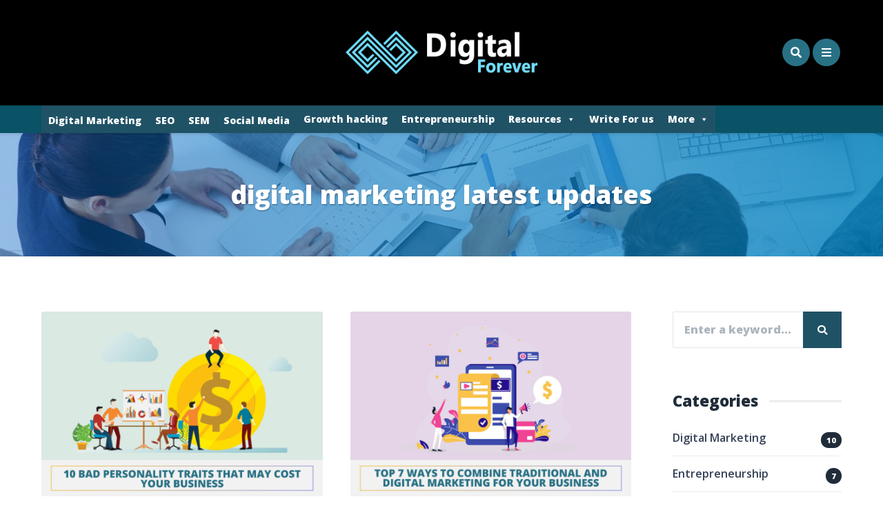

--- FILE ---
content_type: text/css; charset=utf-8
request_url: https://digitalforever.in/wp-content/cache/min/1/wp-content/uploads/maxmegamenu/style.css?ver=1736243186
body_size: 5224
content:
.mega-menu-last-modified-1632231367{content:'Tuesday 21st September 2021 13:36:07 UTC'}#mega-menu-wrap-magine-main-menu,#mega-menu-wrap-magine-main-menu #mega-menu-magine-main-menu,#mega-menu-wrap-magine-main-menu #mega-menu-magine-main-menu ul.mega-sub-menu,#mega-menu-wrap-magine-main-menu #mega-menu-magine-main-menu li.mega-menu-item,#mega-menu-wrap-magine-main-menu #mega-menu-magine-main-menu li.mega-menu-row,#mega-menu-wrap-magine-main-menu #mega-menu-magine-main-menu li.mega-menu-column,#mega-menu-wrap-magine-main-menu #mega-menu-magine-main-menu a.mega-menu-link,#mega-menu-wrap-magine-main-menu #mega-menu-magine-main-menu span.mega-menu-badge{transition:none;border-radius:0;box-shadow:none;background:none;border:0;bottom:auto;box-sizing:border-box;clip:auto;color:#666;display:block;float:none;font-family:inherit;font-size:14px;height:auto;left:auto;line-height:1.7;list-style-type:none;margin:0;min-height:auto;max-height:none;min-width:auto;max-width:none;opacity:1;outline:none;overflow:visible;padding:0;position:relative;pointer-events:auto;right:auto;text-align:left;text-decoration:none;text-indent:0;text-transform:none;transform:none;top:auto;vertical-align:baseline;visibility:inherit;width:auto;word-wrap:break-word;white-space:normal}#mega-menu-wrap-magine-main-menu:before,#mega-menu-wrap-magine-main-menu #mega-menu-magine-main-menu:before,#mega-menu-wrap-magine-main-menu #mega-menu-magine-main-menu ul.mega-sub-menu:before,#mega-menu-wrap-magine-main-menu #mega-menu-magine-main-menu li.mega-menu-item:before,#mega-menu-wrap-magine-main-menu #mega-menu-magine-main-menu li.mega-menu-row:before,#mega-menu-wrap-magine-main-menu #mega-menu-magine-main-menu li.mega-menu-column:before,#mega-menu-wrap-magine-main-menu #mega-menu-magine-main-menu a.mega-menu-link:before,#mega-menu-wrap-magine-main-menu #mega-menu-magine-main-menu span.mega-menu-badge:before,#mega-menu-wrap-magine-main-menu:after,#mega-menu-wrap-magine-main-menu #mega-menu-magine-main-menu:after,#mega-menu-wrap-magine-main-menu #mega-menu-magine-main-menu ul.mega-sub-menu:after,#mega-menu-wrap-magine-main-menu #mega-menu-magine-main-menu li.mega-menu-item:after,#mega-menu-wrap-magine-main-menu #mega-menu-magine-main-menu li.mega-menu-row:after,#mega-menu-wrap-magine-main-menu #mega-menu-magine-main-menu li.mega-menu-column:after,#mega-menu-wrap-magine-main-menu #mega-menu-magine-main-menu a.mega-menu-link:after,#mega-menu-wrap-magine-main-menu #mega-menu-magine-main-menu span.mega-menu-badge:after{display:none}#mega-menu-wrap-magine-main-menu{border-radius:0}@media only screen and (min-width:769px){#mega-menu-wrap-magine-main-menu{background:#222}}#mega-menu-wrap-magine-main-menu.mega-keyboard-navigation .mega-menu-toggle:focus,#mega-menu-wrap-magine-main-menu.mega-keyboard-navigation .mega-toggle-block:focus,#mega-menu-wrap-magine-main-menu.mega-keyboard-navigation .mega-toggle-block a:focus,#mega-menu-wrap-magine-main-menu.mega-keyboard-navigation .mega-toggle-block .mega-search input[type=text]:focus,#mega-menu-wrap-magine-main-menu.mega-keyboard-navigation .mega-toggle-block button.mega-toggle-animated:focus,#mega-menu-wrap-magine-main-menu.mega-keyboard-navigation #mega-menu-magine-main-menu a:focus,#mega-menu-wrap-magine-main-menu.mega-keyboard-navigation #mega-menu-magine-main-menu input:focus,#mega-menu-wrap-magine-main-menu.mega-keyboard-navigation #mega-menu-magine-main-menu li.mega-menu-item a.mega-menu-link:focus{outline:3px solid #109cde;outline-offset:-3px}#mega-menu-wrap-magine-main-menu.mega-keyboard-navigation .mega-toggle-block button.mega-toggle-animated:focus{outline-offset:2px}#mega-menu-wrap-magine-main-menu.mega-keyboard-navigation>li.mega-menu-item>a.mega-menu-link:focus{background:#333;color:#fff;font-weight:400;text-decoration:none;border-color:#fff}@media only screen and (max-width:768px){#mega-menu-wrap-magine-main-menu.mega-keyboard-navigation>li.mega-menu-item>a.mega-menu-link:focus{color:#fff;background:#333}}#mega-menu-wrap-magine-main-menu #mega-menu-magine-main-menu{visibility:visible;text-align:left;padding:0 0 0 0}#mega-menu-wrap-magine-main-menu #mega-menu-magine-main-menu a.mega-menu-link{cursor:pointer;display:inline}#mega-menu-wrap-magine-main-menu #mega-menu-magine-main-menu a.mega-menu-link .mega-description-group{vertical-align:middle;display:inline-block;transition:none}#mega-menu-wrap-magine-main-menu #mega-menu-magine-main-menu a.mega-menu-link .mega-description-group .mega-menu-title,#mega-menu-wrap-magine-main-menu #mega-menu-magine-main-menu a.mega-menu-link .mega-description-group .mega-menu-description{transition:none;line-height:1.5;display:block}#mega-menu-wrap-magine-main-menu #mega-menu-magine-main-menu a.mega-menu-link .mega-description-group .mega-menu-description{font-style:italic;font-size:.8em;text-transform:none;font-weight:400}#mega-menu-wrap-magine-main-menu #mega-menu-magine-main-menu li.mega-menu-megamenu li.mega-menu-item.mega-icon-left.mega-has-description.mega-has-icon>a.mega-menu-link{display:flex;align-items:center}#mega-menu-wrap-magine-main-menu #mega-menu-magine-main-menu li.mega-menu-megamenu li.mega-menu-item.mega-icon-left.mega-has-description.mega-has-icon>a.mega-menu-link:before{flex:0 0 auto;align-self:flex-start}#mega-menu-wrap-magine-main-menu #mega-menu-magine-main-menu li.mega-menu-tabbed.mega-menu-megamenu>ul.mega-sub-menu>li.mega-menu-item.mega-icon-left.mega-has-description.mega-has-icon>a.mega-menu-link{display:block}#mega-menu-wrap-magine-main-menu #mega-menu-magine-main-menu li.mega-menu-item.mega-icon-top>a.mega-menu-link{display:table-cell;vertical-align:middle;line-height:initial}#mega-menu-wrap-magine-main-menu #mega-menu-magine-main-menu li.mega-menu-item.mega-icon-top>a.mega-menu-link:before{display:block;margin:0 0 6px 0;text-align:center}#mega-menu-wrap-magine-main-menu #mega-menu-magine-main-menu li.mega-menu-item.mega-icon-top>a.mega-menu-link>span.mega-title-below{display:inline-block;transition:none}@media only screen and (max-width:768px){#mega-menu-wrap-magine-main-menu #mega-menu-magine-main-menu>li.mega-menu-item.mega-icon-top>a.mega-menu-link{display:block;line-height:40px}#mega-menu-wrap-magine-main-menu #mega-menu-magine-main-menu>li.mega-menu-item.mega-icon-top>a.mega-menu-link:before{display:inline-block;margin:0 6px 0 0;text-align:left}}#mega-menu-wrap-magine-main-menu #mega-menu-magine-main-menu li.mega-menu-item.mega-icon-right>a.mega-menu-link:before{float:right;margin:0 0 0 6px}#mega-menu-wrap-magine-main-menu #mega-menu-magine-main-menu>li.mega-animating>ul.mega-sub-menu{pointer-events:none}#mega-menu-wrap-magine-main-menu #mega-menu-magine-main-menu li.mega-disable-link>a.mega-menu-link,#mega-menu-wrap-magine-main-menu #mega-menu-magine-main-menu li.mega-menu-megamenu li.mega-disable-link>a.mega-menu-link{cursor:inherit}#mega-menu-wrap-magine-main-menu #mega-menu-magine-main-menu li.mega-menu-item-has-children.mega-disable-link>a.mega-menu-link,#mega-menu-wrap-magine-main-menu #mega-menu-magine-main-menu li.mega-menu-megamenu>li.mega-menu-item-has-children.mega-disable-link>a.mega-menu-link{cursor:pointer}#mega-menu-wrap-magine-main-menu #mega-menu-magine-main-menu p{margin-bottom:10px}#mega-menu-wrap-magine-main-menu #mega-menu-magine-main-menu input,#mega-menu-wrap-magine-main-menu #mega-menu-magine-main-menu img{max-width:100%}#mega-menu-wrap-magine-main-menu #mega-menu-magine-main-menu li.mega-menu-item>ul.mega-sub-menu{display:block;visibility:hidden;opacity:1;pointer-events:auto}@media only screen and (max-width:768px){#mega-menu-wrap-magine-main-menu #mega-menu-magine-main-menu li.mega-menu-item>ul.mega-sub-menu{display:none;visibility:visible;opacity:1}#mega-menu-wrap-magine-main-menu #mega-menu-magine-main-menu li.mega-menu-item.mega-toggle-on>ul.mega-sub-menu,#mega-menu-wrap-magine-main-menu #mega-menu-magine-main-menu li.mega-menu-megamenu.mega-menu-item.mega-toggle-on ul.mega-sub-menu{display:block}#mega-menu-wrap-magine-main-menu #mega-menu-magine-main-menu li.mega-menu-megamenu.mega-menu-item.mega-toggle-on li.mega-hide-sub-menu-on-mobile>ul.mega-sub-menu,#mega-menu-wrap-magine-main-menu #mega-menu-magine-main-menu li.mega-hide-sub-menu-on-mobile>ul.mega-sub-menu{display:none}}@media only screen and (min-width:769px){#mega-menu-wrap-magine-main-menu #mega-menu-magine-main-menu[data-effect="fade"] li.mega-menu-item>ul.mega-sub-menu{opacity:0;transition:opacity 200ms ease-in,visibility 200ms ease-in}#mega-menu-wrap-magine-main-menu #mega-menu-magine-main-menu[data-effect="fade"].mega-no-js li.mega-menu-item:hover>ul.mega-sub-menu,#mega-menu-wrap-magine-main-menu #mega-menu-magine-main-menu[data-effect="fade"].mega-no-js li.mega-menu-item:focus>ul.mega-sub-menu,#mega-menu-wrap-magine-main-menu #mega-menu-magine-main-menu[data-effect="fade"] li.mega-menu-item.mega-toggle-on>ul.mega-sub-menu,#mega-menu-wrap-magine-main-menu #mega-menu-magine-main-menu[data-effect="fade"] li.mega-menu-item.mega-menu-megamenu.mega-toggle-on ul.mega-sub-menu{opacity:1}#mega-menu-wrap-magine-main-menu #mega-menu-magine-main-menu[data-effect="fade_up"] li.mega-menu-item.mega-menu-megamenu>ul.mega-sub-menu,#mega-menu-wrap-magine-main-menu #mega-menu-magine-main-menu[data-effect="fade_up"] li.mega-menu-item.mega-menu-flyout ul.mega-sub-menu{opacity:0;transform:translate(0,10px);transition:opacity 200ms ease-in,transform 200ms ease-in,visibility 200ms ease-in}#mega-menu-wrap-magine-main-menu #mega-menu-magine-main-menu[data-effect="fade_up"].mega-no-js li.mega-menu-item:hover>ul.mega-sub-menu,#mega-menu-wrap-magine-main-menu #mega-menu-magine-main-menu[data-effect="fade_up"].mega-no-js li.mega-menu-item:focus>ul.mega-sub-menu,#mega-menu-wrap-magine-main-menu #mega-menu-magine-main-menu[data-effect="fade_up"] li.mega-menu-item.mega-toggle-on>ul.mega-sub-menu,#mega-menu-wrap-magine-main-menu #mega-menu-magine-main-menu[data-effect="fade_up"] li.mega-menu-item.mega-menu-megamenu.mega-toggle-on ul.mega-sub-menu{opacity:1;transform:translate(0,0)}#mega-menu-wrap-magine-main-menu #mega-menu-magine-main-menu[data-effect="slide_up"] li.mega-menu-item.mega-menu-megamenu>ul.mega-sub-menu,#mega-menu-wrap-magine-main-menu #mega-menu-magine-main-menu[data-effect="slide_up"] li.mega-menu-item.mega-menu-flyout ul.mega-sub-menu{transform:translate(0,10px);transition:transform 200ms ease-in,visibility 200ms ease-in}#mega-menu-wrap-magine-main-menu #mega-menu-magine-main-menu[data-effect="slide_up"].mega-no-js li.mega-menu-item:hover>ul.mega-sub-menu,#mega-menu-wrap-magine-main-menu #mega-menu-magine-main-menu[data-effect="slide_up"].mega-no-js li.mega-menu-item:focus>ul.mega-sub-menu,#mega-menu-wrap-magine-main-menu #mega-menu-magine-main-menu[data-effect="slide_up"] li.mega-menu-item.mega-toggle-on>ul.mega-sub-menu,#mega-menu-wrap-magine-main-menu #mega-menu-magine-main-menu[data-effect="slide_up"] li.mega-menu-item.mega-menu-megamenu.mega-toggle-on ul.mega-sub-menu{transform:translate(0,0)}}#mega-menu-wrap-magine-main-menu #mega-menu-magine-main-menu li.mega-menu-item.mega-menu-megamenu ul.mega-sub-menu li.mega-collapse-children>ul.mega-sub-menu{display:none}#mega-menu-wrap-magine-main-menu #mega-menu-magine-main-menu li.mega-menu-item.mega-menu-megamenu ul.mega-sub-menu li.mega-collapse-children.mega-toggle-on>ul.mega-sub-menu{display:block}#mega-menu-wrap-magine-main-menu #mega-menu-magine-main-menu.mega-no-js li.mega-menu-item:hover>ul.mega-sub-menu,#mega-menu-wrap-magine-main-menu #mega-menu-magine-main-menu.mega-no-js li.mega-menu-item:focus>ul.mega-sub-menu,#mega-menu-wrap-magine-main-menu #mega-menu-magine-main-menu li.mega-menu-item.mega-toggle-on>ul.mega-sub-menu{visibility:visible}#mega-menu-wrap-magine-main-menu #mega-menu-magine-main-menu li.mega-menu-item.mega-menu-megamenu ul.mega-sub-menu ul.mega-sub-menu{visibility:inherit;opacity:1;display:block}#mega-menu-wrap-magine-main-menu #mega-menu-magine-main-menu li.mega-menu-item.mega-menu-megamenu ul.mega-sub-menu li.mega-1-columns>ul.mega-sub-menu>li.mega-menu-item{float:left;width:100%}#mega-menu-wrap-magine-main-menu #mega-menu-magine-main-menu li.mega-menu-item.mega-menu-megamenu ul.mega-sub-menu li.mega-2-columns>ul.mega-sub-menu>li.mega-menu-item{float:left;width:50%}#mega-menu-wrap-magine-main-menu #mega-menu-magine-main-menu li.mega-menu-item.mega-menu-megamenu ul.mega-sub-menu li.mega-3-columns>ul.mega-sub-menu>li.mega-menu-item{float:left;width:33.33333%}#mega-menu-wrap-magine-main-menu #mega-menu-magine-main-menu li.mega-menu-item.mega-menu-megamenu ul.mega-sub-menu li.mega-4-columns>ul.mega-sub-menu>li.mega-menu-item{float:left;width:25%}#mega-menu-wrap-magine-main-menu #mega-menu-magine-main-menu li.mega-menu-item.mega-menu-megamenu ul.mega-sub-menu li.mega-5-columns>ul.mega-sub-menu>li.mega-menu-item{float:left;width:20%}#mega-menu-wrap-magine-main-menu #mega-menu-magine-main-menu li.mega-menu-item.mega-menu-megamenu ul.mega-sub-menu li.mega-6-columns>ul.mega-sub-menu>li.mega-menu-item{float:left;width:16.66667%}#mega-menu-wrap-magine-main-menu #mega-menu-magine-main-menu li.mega-menu-item a[class^='dashicons']:before{font-family:dashicons}#mega-menu-wrap-magine-main-menu #mega-menu-magine-main-menu li.mega-menu-item a.mega-menu-link:before{display:inline-block;font:inherit;font-family:dashicons;position:static;margin:0 6px 0 0;vertical-align:top;-webkit-font-smoothing:antialiased;-moz-osx-font-smoothing:grayscale;color:inherit;background:transparent;height:auto;width:auto;top:auto}#mega-menu-wrap-magine-main-menu #mega-menu-magine-main-menu li.mega-menu-item.mega-hide-text a.mega-menu-link:before{margin:0}#mega-menu-wrap-magine-main-menu #mega-menu-magine-main-menu li.mega-menu-item.mega-hide-text li.mega-menu-item a.mega-menu-link:before{margin:0 6px 0 0}#mega-menu-wrap-magine-main-menu #mega-menu-magine-main-menu li.mega-align-bottom-left.mega-toggle-on>a.mega-menu-link{border-radius:0}#mega-menu-wrap-magine-main-menu #mega-menu-magine-main-menu li.mega-align-bottom-right>ul.mega-sub-menu{right:0}#mega-menu-wrap-magine-main-menu #mega-menu-magine-main-menu li.mega-align-bottom-right.mega-toggle-on>a.mega-menu-link{border-radius:0}#mega-menu-wrap-magine-main-menu #mega-menu-magine-main-menu>li.mega-menu-megamenu.mega-menu-item{position:static}#mega-menu-wrap-magine-main-menu #mega-menu-magine-main-menu>li.mega-menu-item{margin:0 0 0 0;display:inline-block;height:auto;vertical-align:middle}#mega-menu-wrap-magine-main-menu #mega-menu-magine-main-menu>li.mega-menu-item.mega-item-align-right{float:right}@media only screen and (min-width:769px){#mega-menu-wrap-magine-main-menu #mega-menu-magine-main-menu>li.mega-menu-item.mega-item-align-right{margin:0 0 0 0}}@media only screen and (min-width:769px){#mega-menu-wrap-magine-main-menu #mega-menu-magine-main-menu>li.mega-menu-item.mega-item-align-float-left{float:left}}@media only screen and (min-width:769px){#mega-menu-wrap-magine-main-menu #mega-menu-magine-main-menu>li.mega-menu-item>a.mega-menu-link:hover{background:#333;color:#fff;font-weight:400;text-decoration:none;border-color:#fff}}#mega-menu-wrap-magine-main-menu #mega-menu-magine-main-menu>li.mega-menu-item.mega-toggle-on>a.mega-menu-link{background:#333;color:#fff;font-weight:400;text-decoration:none;border-color:#fff}@media only screen and (max-width:768px){#mega-menu-wrap-magine-main-menu #mega-menu-magine-main-menu>li.mega-menu-item.mega-toggle-on>a.mega-menu-link{color:#fff;background:#333}}#mega-menu-wrap-magine-main-menu #mega-menu-magine-main-menu>li.mega-menu-item.mega-current-menu-item>a.mega-menu-link,#mega-menu-wrap-magine-main-menu #mega-menu-magine-main-menu>li.mega-menu-item.mega-current-menu-ancestor>a.mega-menu-link,#mega-menu-wrap-magine-main-menu #mega-menu-magine-main-menu>li.mega-menu-item.mega-current-page-ancestor>a.mega-menu-link{background:#333;color:#fff;font-weight:400;text-decoration:none;border-color:#fff}@media only screen and (max-width:768px){#mega-menu-wrap-magine-main-menu #mega-menu-magine-main-menu>li.mega-menu-item.mega-current-menu-item>a.mega-menu-link,#mega-menu-wrap-magine-main-menu #mega-menu-magine-main-menu>li.mega-menu-item.mega-current-menu-ancestor>a.mega-menu-link,#mega-menu-wrap-magine-main-menu #mega-menu-magine-main-menu>li.mega-menu-item.mega-current-page-ancestor>a.mega-menu-link{color:#fff;background:#333}}#mega-menu-wrap-magine-main-menu #mega-menu-magine-main-menu>li.mega-menu-item>a.mega-menu-link{line-height:40px;height:40px;padding:0 10px 0 10px;vertical-align:baseline;width:auto;display:block;color:#fff;text-transform:none;text-decoration:none;text-align:left;text-decoration:none;background:rgba(0,0,0,0);border:0;border-radius:0;font-family:inherit;font-size:14px;font-weight:400;outline:none}@media only screen and (min-width:769px){#mega-menu-wrap-magine-main-menu #mega-menu-magine-main-menu>li.mega-menu-item.mega-multi-line>a.mega-menu-link{line-height:inherit;display:table-cell;vertical-align:middle}}@media only screen and (max-width:768px){#mega-menu-wrap-magine-main-menu #mega-menu-magine-main-menu>li.mega-menu-item.mega-multi-line>a.mega-menu-link br{display:none}}@media only screen and (max-width:768px){#mega-menu-wrap-magine-main-menu #mega-menu-magine-main-menu>li.mega-menu-item{display:list-item;margin:0;clear:both;border:0}#mega-menu-wrap-magine-main-menu #mega-menu-magine-main-menu>li.mega-menu-item.mega-item-align-right{float:none}#mega-menu-wrap-magine-main-menu #mega-menu-magine-main-menu>li.mega-menu-item>a.mega-menu-link{border-radius:0;border:0;margin:0;line-height:40px;height:40px;padding:0 10px;background:transparent;text-align:left;color:#fff;font-size:14px}}#mega-menu-wrap-magine-main-menu #mega-menu-magine-main-menu li.mega-menu-megamenu>ul.mega-sub-menu>li.mega-menu-row{width:100%;float:left}#mega-menu-wrap-magine-main-menu #mega-menu-magine-main-menu li.mega-menu-megamenu>ul.mega-sub-menu>li.mega-menu-row .mega-menu-column{float:left;min-height:1px}@media only screen and (min-width:769px){#mega-menu-wrap-magine-main-menu #mega-menu-magine-main-menu li.mega-menu-megamenu>ul.mega-sub-menu>li.mega-menu-row>ul.mega-sub-menu>li.mega-menu-columns-1-of-1{width:100%}#mega-menu-wrap-magine-main-menu #mega-menu-magine-main-menu li.mega-menu-megamenu>ul.mega-sub-menu>li.mega-menu-row>ul.mega-sub-menu>li.mega-menu-columns-1-of-2{width:50%}#mega-menu-wrap-magine-main-menu #mega-menu-magine-main-menu li.mega-menu-megamenu>ul.mega-sub-menu>li.mega-menu-row>ul.mega-sub-menu>li.mega-menu-columns-2-of-2{width:100%}#mega-menu-wrap-magine-main-menu #mega-menu-magine-main-menu li.mega-menu-megamenu>ul.mega-sub-menu>li.mega-menu-row>ul.mega-sub-menu>li.mega-menu-columns-1-of-3{width:33.33333%}#mega-menu-wrap-magine-main-menu #mega-menu-magine-main-menu li.mega-menu-megamenu>ul.mega-sub-menu>li.mega-menu-row>ul.mega-sub-menu>li.mega-menu-columns-2-of-3{width:66.66667%}#mega-menu-wrap-magine-main-menu #mega-menu-magine-main-menu li.mega-menu-megamenu>ul.mega-sub-menu>li.mega-menu-row>ul.mega-sub-menu>li.mega-menu-columns-3-of-3{width:100%}#mega-menu-wrap-magine-main-menu #mega-menu-magine-main-menu li.mega-menu-megamenu>ul.mega-sub-menu>li.mega-menu-row>ul.mega-sub-menu>li.mega-menu-columns-1-of-4{width:25%}#mega-menu-wrap-magine-main-menu #mega-menu-magine-main-menu li.mega-menu-megamenu>ul.mega-sub-menu>li.mega-menu-row>ul.mega-sub-menu>li.mega-menu-columns-2-of-4{width:50%}#mega-menu-wrap-magine-main-menu #mega-menu-magine-main-menu li.mega-menu-megamenu>ul.mega-sub-menu>li.mega-menu-row>ul.mega-sub-menu>li.mega-menu-columns-3-of-4{width:75%}#mega-menu-wrap-magine-main-menu #mega-menu-magine-main-menu li.mega-menu-megamenu>ul.mega-sub-menu>li.mega-menu-row>ul.mega-sub-menu>li.mega-menu-columns-4-of-4{width:100%}#mega-menu-wrap-magine-main-menu #mega-menu-magine-main-menu li.mega-menu-megamenu>ul.mega-sub-menu>li.mega-menu-row>ul.mega-sub-menu>li.mega-menu-columns-1-of-5{width:20%}#mega-menu-wrap-magine-main-menu #mega-menu-magine-main-menu li.mega-menu-megamenu>ul.mega-sub-menu>li.mega-menu-row>ul.mega-sub-menu>li.mega-menu-columns-2-of-5{width:40%}#mega-menu-wrap-magine-main-menu #mega-menu-magine-main-menu li.mega-menu-megamenu>ul.mega-sub-menu>li.mega-menu-row>ul.mega-sub-menu>li.mega-menu-columns-3-of-5{width:60%}#mega-menu-wrap-magine-main-menu #mega-menu-magine-main-menu li.mega-menu-megamenu>ul.mega-sub-menu>li.mega-menu-row>ul.mega-sub-menu>li.mega-menu-columns-4-of-5{width:80%}#mega-menu-wrap-magine-main-menu #mega-menu-magine-main-menu li.mega-menu-megamenu>ul.mega-sub-menu>li.mega-menu-row>ul.mega-sub-menu>li.mega-menu-columns-5-of-5{width:100%}#mega-menu-wrap-magine-main-menu #mega-menu-magine-main-menu li.mega-menu-megamenu>ul.mega-sub-menu>li.mega-menu-row>ul.mega-sub-menu>li.mega-menu-columns-1-of-6{width:16.66667%}#mega-menu-wrap-magine-main-menu #mega-menu-magine-main-menu li.mega-menu-megamenu>ul.mega-sub-menu>li.mega-menu-row>ul.mega-sub-menu>li.mega-menu-columns-2-of-6{width:33.33333%}#mega-menu-wrap-magine-main-menu #mega-menu-magine-main-menu li.mega-menu-megamenu>ul.mega-sub-menu>li.mega-menu-row>ul.mega-sub-menu>li.mega-menu-columns-3-of-6{width:50%}#mega-menu-wrap-magine-main-menu #mega-menu-magine-main-menu li.mega-menu-megamenu>ul.mega-sub-menu>li.mega-menu-row>ul.mega-sub-menu>li.mega-menu-columns-4-of-6{width:66.66667%}#mega-menu-wrap-magine-main-menu #mega-menu-magine-main-menu li.mega-menu-megamenu>ul.mega-sub-menu>li.mega-menu-row>ul.mega-sub-menu>li.mega-menu-columns-5-of-6{width:83.33333%}#mega-menu-wrap-magine-main-menu #mega-menu-magine-main-menu li.mega-menu-megamenu>ul.mega-sub-menu>li.mega-menu-row>ul.mega-sub-menu>li.mega-menu-columns-6-of-6{width:100%}#mega-menu-wrap-magine-main-menu #mega-menu-magine-main-menu li.mega-menu-megamenu>ul.mega-sub-menu>li.mega-menu-row>ul.mega-sub-menu>li.mega-menu-columns-1-of-7{width:14.28571%}#mega-menu-wrap-magine-main-menu #mega-menu-magine-main-menu li.mega-menu-megamenu>ul.mega-sub-menu>li.mega-menu-row>ul.mega-sub-menu>li.mega-menu-columns-2-of-7{width:28.57143%}#mega-menu-wrap-magine-main-menu #mega-menu-magine-main-menu li.mega-menu-megamenu>ul.mega-sub-menu>li.mega-menu-row>ul.mega-sub-menu>li.mega-menu-columns-3-of-7{width:42.85714%}#mega-menu-wrap-magine-main-menu #mega-menu-magine-main-menu li.mega-menu-megamenu>ul.mega-sub-menu>li.mega-menu-row>ul.mega-sub-menu>li.mega-menu-columns-4-of-7{width:57.14286%}#mega-menu-wrap-magine-main-menu #mega-menu-magine-main-menu li.mega-menu-megamenu>ul.mega-sub-menu>li.mega-menu-row>ul.mega-sub-menu>li.mega-menu-columns-5-of-7{width:71.42857%}#mega-menu-wrap-magine-main-menu #mega-menu-magine-main-menu li.mega-menu-megamenu>ul.mega-sub-menu>li.mega-menu-row>ul.mega-sub-menu>li.mega-menu-columns-6-of-7{width:85.71429%}#mega-menu-wrap-magine-main-menu #mega-menu-magine-main-menu li.mega-menu-megamenu>ul.mega-sub-menu>li.mega-menu-row>ul.mega-sub-menu>li.mega-menu-columns-7-of-7{width:100%}#mega-menu-wrap-magine-main-menu #mega-menu-magine-main-menu li.mega-menu-megamenu>ul.mega-sub-menu>li.mega-menu-row>ul.mega-sub-menu>li.mega-menu-columns-1-of-8{width:12.5%}#mega-menu-wrap-magine-main-menu #mega-menu-magine-main-menu li.mega-menu-megamenu>ul.mega-sub-menu>li.mega-menu-row>ul.mega-sub-menu>li.mega-menu-columns-2-of-8{width:25%}#mega-menu-wrap-magine-main-menu #mega-menu-magine-main-menu li.mega-menu-megamenu>ul.mega-sub-menu>li.mega-menu-row>ul.mega-sub-menu>li.mega-menu-columns-3-of-8{width:37.5%}#mega-menu-wrap-magine-main-menu #mega-menu-magine-main-menu li.mega-menu-megamenu>ul.mega-sub-menu>li.mega-menu-row>ul.mega-sub-menu>li.mega-menu-columns-4-of-8{width:50%}#mega-menu-wrap-magine-main-menu #mega-menu-magine-main-menu li.mega-menu-megamenu>ul.mega-sub-menu>li.mega-menu-row>ul.mega-sub-menu>li.mega-menu-columns-5-of-8{width:62.5%}#mega-menu-wrap-magine-main-menu #mega-menu-magine-main-menu li.mega-menu-megamenu>ul.mega-sub-menu>li.mega-menu-row>ul.mega-sub-menu>li.mega-menu-columns-6-of-8{width:75%}#mega-menu-wrap-magine-main-menu #mega-menu-magine-main-menu li.mega-menu-megamenu>ul.mega-sub-menu>li.mega-menu-row>ul.mega-sub-menu>li.mega-menu-columns-7-of-8{width:87.5%}#mega-menu-wrap-magine-main-menu #mega-menu-magine-main-menu li.mega-menu-megamenu>ul.mega-sub-menu>li.mega-menu-row>ul.mega-sub-menu>li.mega-menu-columns-8-of-8{width:100%}#mega-menu-wrap-magine-main-menu #mega-menu-magine-main-menu li.mega-menu-megamenu>ul.mega-sub-menu>li.mega-menu-row>ul.mega-sub-menu>li.mega-menu-columns-1-of-9{width:11.11111%}#mega-menu-wrap-magine-main-menu #mega-menu-magine-main-menu li.mega-menu-megamenu>ul.mega-sub-menu>li.mega-menu-row>ul.mega-sub-menu>li.mega-menu-columns-2-of-9{width:22.22222%}#mega-menu-wrap-magine-main-menu #mega-menu-magine-main-menu li.mega-menu-megamenu>ul.mega-sub-menu>li.mega-menu-row>ul.mega-sub-menu>li.mega-menu-columns-3-of-9{width:33.33333%}#mega-menu-wrap-magine-main-menu #mega-menu-magine-main-menu li.mega-menu-megamenu>ul.mega-sub-menu>li.mega-menu-row>ul.mega-sub-menu>li.mega-menu-columns-4-of-9{width:44.44444%}#mega-menu-wrap-magine-main-menu #mega-menu-magine-main-menu li.mega-menu-megamenu>ul.mega-sub-menu>li.mega-menu-row>ul.mega-sub-menu>li.mega-menu-columns-5-of-9{width:55.55556%}#mega-menu-wrap-magine-main-menu #mega-menu-magine-main-menu li.mega-menu-megamenu>ul.mega-sub-menu>li.mega-menu-row>ul.mega-sub-menu>li.mega-menu-columns-6-of-9{width:66.66667%}#mega-menu-wrap-magine-main-menu #mega-menu-magine-main-menu li.mega-menu-megamenu>ul.mega-sub-menu>li.mega-menu-row>ul.mega-sub-menu>li.mega-menu-columns-7-of-9{width:77.77778%}#mega-menu-wrap-magine-main-menu #mega-menu-magine-main-menu li.mega-menu-megamenu>ul.mega-sub-menu>li.mega-menu-row>ul.mega-sub-menu>li.mega-menu-columns-8-of-9{width:88.88889%}#mega-menu-wrap-magine-main-menu #mega-menu-magine-main-menu li.mega-menu-megamenu>ul.mega-sub-menu>li.mega-menu-row>ul.mega-sub-menu>li.mega-menu-columns-9-of-9{width:100%}#mega-menu-wrap-magine-main-menu #mega-menu-magine-main-menu li.mega-menu-megamenu>ul.mega-sub-menu>li.mega-menu-row>ul.mega-sub-menu>li.mega-menu-columns-1-of-10{width:10%}#mega-menu-wrap-magine-main-menu #mega-menu-magine-main-menu li.mega-menu-megamenu>ul.mega-sub-menu>li.mega-menu-row>ul.mega-sub-menu>li.mega-menu-columns-2-of-10{width:20%}#mega-menu-wrap-magine-main-menu #mega-menu-magine-main-menu li.mega-menu-megamenu>ul.mega-sub-menu>li.mega-menu-row>ul.mega-sub-menu>li.mega-menu-columns-3-of-10{width:30%}#mega-menu-wrap-magine-main-menu #mega-menu-magine-main-menu li.mega-menu-megamenu>ul.mega-sub-menu>li.mega-menu-row>ul.mega-sub-menu>li.mega-menu-columns-4-of-10{width:40%}#mega-menu-wrap-magine-main-menu #mega-menu-magine-main-menu li.mega-menu-megamenu>ul.mega-sub-menu>li.mega-menu-row>ul.mega-sub-menu>li.mega-menu-columns-5-of-10{width:50%}#mega-menu-wrap-magine-main-menu #mega-menu-magine-main-menu li.mega-menu-megamenu>ul.mega-sub-menu>li.mega-menu-row>ul.mega-sub-menu>li.mega-menu-columns-6-of-10{width:60%}#mega-menu-wrap-magine-main-menu #mega-menu-magine-main-menu li.mega-menu-megamenu>ul.mega-sub-menu>li.mega-menu-row>ul.mega-sub-menu>li.mega-menu-columns-7-of-10{width:70%}#mega-menu-wrap-magine-main-menu #mega-menu-magine-main-menu li.mega-menu-megamenu>ul.mega-sub-menu>li.mega-menu-row>ul.mega-sub-menu>li.mega-menu-columns-8-of-10{width:80%}#mega-menu-wrap-magine-main-menu #mega-menu-magine-main-menu li.mega-menu-megamenu>ul.mega-sub-menu>li.mega-menu-row>ul.mega-sub-menu>li.mega-menu-columns-9-of-10{width:90%}#mega-menu-wrap-magine-main-menu #mega-menu-magine-main-menu li.mega-menu-megamenu>ul.mega-sub-menu>li.mega-menu-row>ul.mega-sub-menu>li.mega-menu-columns-10-of-10{width:100%}#mega-menu-wrap-magine-main-menu #mega-menu-magine-main-menu li.mega-menu-megamenu>ul.mega-sub-menu>li.mega-menu-row>ul.mega-sub-menu>li.mega-menu-columns-1-of-11{width:9.09091%}#mega-menu-wrap-magine-main-menu #mega-menu-magine-main-menu li.mega-menu-megamenu>ul.mega-sub-menu>li.mega-menu-row>ul.mega-sub-menu>li.mega-menu-columns-2-of-11{width:18.18182%}#mega-menu-wrap-magine-main-menu #mega-menu-magine-main-menu li.mega-menu-megamenu>ul.mega-sub-menu>li.mega-menu-row>ul.mega-sub-menu>li.mega-menu-columns-3-of-11{width:27.27273%}#mega-menu-wrap-magine-main-menu #mega-menu-magine-main-menu li.mega-menu-megamenu>ul.mega-sub-menu>li.mega-menu-row>ul.mega-sub-menu>li.mega-menu-columns-4-of-11{width:36.36364%}#mega-menu-wrap-magine-main-menu #mega-menu-magine-main-menu li.mega-menu-megamenu>ul.mega-sub-menu>li.mega-menu-row>ul.mega-sub-menu>li.mega-menu-columns-5-of-11{width:45.45455%}#mega-menu-wrap-magine-main-menu #mega-menu-magine-main-menu li.mega-menu-megamenu>ul.mega-sub-menu>li.mega-menu-row>ul.mega-sub-menu>li.mega-menu-columns-6-of-11{width:54.54545%}#mega-menu-wrap-magine-main-menu #mega-menu-magine-main-menu li.mega-menu-megamenu>ul.mega-sub-menu>li.mega-menu-row>ul.mega-sub-menu>li.mega-menu-columns-7-of-11{width:63.63636%}#mega-menu-wrap-magine-main-menu #mega-menu-magine-main-menu li.mega-menu-megamenu>ul.mega-sub-menu>li.mega-menu-row>ul.mega-sub-menu>li.mega-menu-columns-8-of-11{width:72.72727%}#mega-menu-wrap-magine-main-menu #mega-menu-magine-main-menu li.mega-menu-megamenu>ul.mega-sub-menu>li.mega-menu-row>ul.mega-sub-menu>li.mega-menu-columns-9-of-11{width:81.81818%}#mega-menu-wrap-magine-main-menu #mega-menu-magine-main-menu li.mega-menu-megamenu>ul.mega-sub-menu>li.mega-menu-row>ul.mega-sub-menu>li.mega-menu-columns-10-of-11{width:90.90909%}#mega-menu-wrap-magine-main-menu #mega-menu-magine-main-menu li.mega-menu-megamenu>ul.mega-sub-menu>li.mega-menu-row>ul.mega-sub-menu>li.mega-menu-columns-11-of-11{width:100%}#mega-menu-wrap-magine-main-menu #mega-menu-magine-main-menu li.mega-menu-megamenu>ul.mega-sub-menu>li.mega-menu-row>ul.mega-sub-menu>li.mega-menu-columns-1-of-12{width:8.33333%}#mega-menu-wrap-magine-main-menu #mega-menu-magine-main-menu li.mega-menu-megamenu>ul.mega-sub-menu>li.mega-menu-row>ul.mega-sub-menu>li.mega-menu-columns-2-of-12{width:16.66667%}#mega-menu-wrap-magine-main-menu #mega-menu-magine-main-menu li.mega-menu-megamenu>ul.mega-sub-menu>li.mega-menu-row>ul.mega-sub-menu>li.mega-menu-columns-3-of-12{width:25%}#mega-menu-wrap-magine-main-menu #mega-menu-magine-main-menu li.mega-menu-megamenu>ul.mega-sub-menu>li.mega-menu-row>ul.mega-sub-menu>li.mega-menu-columns-4-of-12{width:33.33333%}#mega-menu-wrap-magine-main-menu #mega-menu-magine-main-menu li.mega-menu-megamenu>ul.mega-sub-menu>li.mega-menu-row>ul.mega-sub-menu>li.mega-menu-columns-5-of-12{width:41.66667%}#mega-menu-wrap-magine-main-menu #mega-menu-magine-main-menu li.mega-menu-megamenu>ul.mega-sub-menu>li.mega-menu-row>ul.mega-sub-menu>li.mega-menu-columns-6-of-12{width:50%}#mega-menu-wrap-magine-main-menu #mega-menu-magine-main-menu li.mega-menu-megamenu>ul.mega-sub-menu>li.mega-menu-row>ul.mega-sub-menu>li.mega-menu-columns-7-of-12{width:58.33333%}#mega-menu-wrap-magine-main-menu #mega-menu-magine-main-menu li.mega-menu-megamenu>ul.mega-sub-menu>li.mega-menu-row>ul.mega-sub-menu>li.mega-menu-columns-8-of-12{width:66.66667%}#mega-menu-wrap-magine-main-menu #mega-menu-magine-main-menu li.mega-menu-megamenu>ul.mega-sub-menu>li.mega-menu-row>ul.mega-sub-menu>li.mega-menu-columns-9-of-12{width:75%}#mega-menu-wrap-magine-main-menu #mega-menu-magine-main-menu li.mega-menu-megamenu>ul.mega-sub-menu>li.mega-menu-row>ul.mega-sub-menu>li.mega-menu-columns-10-of-12{width:83.33333%}#mega-menu-wrap-magine-main-menu #mega-menu-magine-main-menu li.mega-menu-megamenu>ul.mega-sub-menu>li.mega-menu-row>ul.mega-sub-menu>li.mega-menu-columns-11-of-12{width:91.66667%}#mega-menu-wrap-magine-main-menu #mega-menu-magine-main-menu li.mega-menu-megamenu>ul.mega-sub-menu>li.mega-menu-row>ul.mega-sub-menu>li.mega-menu-columns-12-of-12{width:100%}}@media only screen and (max-width:768px){#mega-menu-wrap-magine-main-menu #mega-menu-magine-main-menu li.mega-menu-megamenu>ul.mega-sub-menu>li.mega-menu-row>ul.mega-sub-menu>li.mega-menu-column{width:100%;clear:both}}#mega-menu-wrap-magine-main-menu #mega-menu-magine-main-menu li.mega-menu-megamenu>ul.mega-sub-menu>li.mega-menu-row .mega-menu-column>ul.mega-sub-menu>li.mega-menu-item{padding:15px 15px 15px 15px;width:100%}#mega-menu-wrap-magine-main-menu #mega-menu-magine-main-menu>li.mega-menu-megamenu>ul.mega-sub-menu{z-index:999;border-radius:0;background:#f1f1f1;border:0;padding:0 0 0 0;position:absolute;width:100%;max-width:none;left:0}@media only screen and (max-width:768px){#mega-menu-wrap-magine-main-menu #mega-menu-magine-main-menu>li.mega-menu-megamenu>ul.mega-sub-menu{float:left;position:static;width:100%}}@media only screen and (min-width:769px){#mega-menu-wrap-magine-main-menu #mega-menu-magine-main-menu>li.mega-menu-megamenu>ul.mega-sub-menu li.mega-menu-columns-1-of-1{width:100%}#mega-menu-wrap-magine-main-menu #mega-menu-magine-main-menu>li.mega-menu-megamenu>ul.mega-sub-menu li.mega-menu-columns-1-of-2{width:50%}#mega-menu-wrap-magine-main-menu #mega-menu-magine-main-menu>li.mega-menu-megamenu>ul.mega-sub-menu li.mega-menu-columns-2-of-2{width:100%}#mega-menu-wrap-magine-main-menu #mega-menu-magine-main-menu>li.mega-menu-megamenu>ul.mega-sub-menu li.mega-menu-columns-1-of-3{width:33.33333%}#mega-menu-wrap-magine-main-menu #mega-menu-magine-main-menu>li.mega-menu-megamenu>ul.mega-sub-menu li.mega-menu-columns-2-of-3{width:66.66667%}#mega-menu-wrap-magine-main-menu #mega-menu-magine-main-menu>li.mega-menu-megamenu>ul.mega-sub-menu li.mega-menu-columns-3-of-3{width:100%}#mega-menu-wrap-magine-main-menu #mega-menu-magine-main-menu>li.mega-menu-megamenu>ul.mega-sub-menu li.mega-menu-columns-1-of-4{width:25%}#mega-menu-wrap-magine-main-menu #mega-menu-magine-main-menu>li.mega-menu-megamenu>ul.mega-sub-menu li.mega-menu-columns-2-of-4{width:50%}#mega-menu-wrap-magine-main-menu #mega-menu-magine-main-menu>li.mega-menu-megamenu>ul.mega-sub-menu li.mega-menu-columns-3-of-4{width:75%}#mega-menu-wrap-magine-main-menu #mega-menu-magine-main-menu>li.mega-menu-megamenu>ul.mega-sub-menu li.mega-menu-columns-4-of-4{width:100%}#mega-menu-wrap-magine-main-menu #mega-menu-magine-main-menu>li.mega-menu-megamenu>ul.mega-sub-menu li.mega-menu-columns-1-of-5{width:20%}#mega-menu-wrap-magine-main-menu #mega-menu-magine-main-menu>li.mega-menu-megamenu>ul.mega-sub-menu li.mega-menu-columns-2-of-5{width:40%}#mega-menu-wrap-magine-main-menu #mega-menu-magine-main-menu>li.mega-menu-megamenu>ul.mega-sub-menu li.mega-menu-columns-3-of-5{width:60%}#mega-menu-wrap-magine-main-menu #mega-menu-magine-main-menu>li.mega-menu-megamenu>ul.mega-sub-menu li.mega-menu-columns-4-of-5{width:80%}#mega-menu-wrap-magine-main-menu #mega-menu-magine-main-menu>li.mega-menu-megamenu>ul.mega-sub-menu li.mega-menu-columns-5-of-5{width:100%}#mega-menu-wrap-magine-main-menu #mega-menu-magine-main-menu>li.mega-menu-megamenu>ul.mega-sub-menu li.mega-menu-columns-1-of-6{width:16.66667%}#mega-menu-wrap-magine-main-menu #mega-menu-magine-main-menu>li.mega-menu-megamenu>ul.mega-sub-menu li.mega-menu-columns-2-of-6{width:33.33333%}#mega-menu-wrap-magine-main-menu #mega-menu-magine-main-menu>li.mega-menu-megamenu>ul.mega-sub-menu li.mega-menu-columns-3-of-6{width:50%}#mega-menu-wrap-magine-main-menu #mega-menu-magine-main-menu>li.mega-menu-megamenu>ul.mega-sub-menu li.mega-menu-columns-4-of-6{width:66.66667%}#mega-menu-wrap-magine-main-menu #mega-menu-magine-main-menu>li.mega-menu-megamenu>ul.mega-sub-menu li.mega-menu-columns-5-of-6{width:83.33333%}#mega-menu-wrap-magine-main-menu #mega-menu-magine-main-menu>li.mega-menu-megamenu>ul.mega-sub-menu li.mega-menu-columns-6-of-6{width:100%}#mega-menu-wrap-magine-main-menu #mega-menu-magine-main-menu>li.mega-menu-megamenu>ul.mega-sub-menu li.mega-menu-columns-1-of-7{width:14.28571%}#mega-menu-wrap-magine-main-menu #mega-menu-magine-main-menu>li.mega-menu-megamenu>ul.mega-sub-menu li.mega-menu-columns-2-of-7{width:28.57143%}#mega-menu-wrap-magine-main-menu #mega-menu-magine-main-menu>li.mega-menu-megamenu>ul.mega-sub-menu li.mega-menu-columns-3-of-7{width:42.85714%}#mega-menu-wrap-magine-main-menu #mega-menu-magine-main-menu>li.mega-menu-megamenu>ul.mega-sub-menu li.mega-menu-columns-4-of-7{width:57.14286%}#mega-menu-wrap-magine-main-menu #mega-menu-magine-main-menu>li.mega-menu-megamenu>ul.mega-sub-menu li.mega-menu-columns-5-of-7{width:71.42857%}#mega-menu-wrap-magine-main-menu #mega-menu-magine-main-menu>li.mega-menu-megamenu>ul.mega-sub-menu li.mega-menu-columns-6-of-7{width:85.71429%}#mega-menu-wrap-magine-main-menu #mega-menu-magine-main-menu>li.mega-menu-megamenu>ul.mega-sub-menu li.mega-menu-columns-7-of-7{width:100%}#mega-menu-wrap-magine-main-menu #mega-menu-magine-main-menu>li.mega-menu-megamenu>ul.mega-sub-menu li.mega-menu-columns-1-of-8{width:12.5%}#mega-menu-wrap-magine-main-menu #mega-menu-magine-main-menu>li.mega-menu-megamenu>ul.mega-sub-menu li.mega-menu-columns-2-of-8{width:25%}#mega-menu-wrap-magine-main-menu #mega-menu-magine-main-menu>li.mega-menu-megamenu>ul.mega-sub-menu li.mega-menu-columns-3-of-8{width:37.5%}#mega-menu-wrap-magine-main-menu #mega-menu-magine-main-menu>li.mega-menu-megamenu>ul.mega-sub-menu li.mega-menu-columns-4-of-8{width:50%}#mega-menu-wrap-magine-main-menu #mega-menu-magine-main-menu>li.mega-menu-megamenu>ul.mega-sub-menu li.mega-menu-columns-5-of-8{width:62.5%}#mega-menu-wrap-magine-main-menu #mega-menu-magine-main-menu>li.mega-menu-megamenu>ul.mega-sub-menu li.mega-menu-columns-6-of-8{width:75%}#mega-menu-wrap-magine-main-menu #mega-menu-magine-main-menu>li.mega-menu-megamenu>ul.mega-sub-menu li.mega-menu-columns-7-of-8{width:87.5%}#mega-menu-wrap-magine-main-menu #mega-menu-magine-main-menu>li.mega-menu-megamenu>ul.mega-sub-menu li.mega-menu-columns-8-of-8{width:100%}#mega-menu-wrap-magine-main-menu #mega-menu-magine-main-menu>li.mega-menu-megamenu>ul.mega-sub-menu li.mega-menu-columns-1-of-9{width:11.11111%}#mega-menu-wrap-magine-main-menu #mega-menu-magine-main-menu>li.mega-menu-megamenu>ul.mega-sub-menu li.mega-menu-columns-2-of-9{width:22.22222%}#mega-menu-wrap-magine-main-menu #mega-menu-magine-main-menu>li.mega-menu-megamenu>ul.mega-sub-menu li.mega-menu-columns-3-of-9{width:33.33333%}#mega-menu-wrap-magine-main-menu #mega-menu-magine-main-menu>li.mega-menu-megamenu>ul.mega-sub-menu li.mega-menu-columns-4-of-9{width:44.44444%}#mega-menu-wrap-magine-main-menu #mega-menu-magine-main-menu>li.mega-menu-megamenu>ul.mega-sub-menu li.mega-menu-columns-5-of-9{width:55.55556%}#mega-menu-wrap-magine-main-menu #mega-menu-magine-main-menu>li.mega-menu-megamenu>ul.mega-sub-menu li.mega-menu-columns-6-of-9{width:66.66667%}#mega-menu-wrap-magine-main-menu #mega-menu-magine-main-menu>li.mega-menu-megamenu>ul.mega-sub-menu li.mega-menu-columns-7-of-9{width:77.77778%}#mega-menu-wrap-magine-main-menu #mega-menu-magine-main-menu>li.mega-menu-megamenu>ul.mega-sub-menu li.mega-menu-columns-8-of-9{width:88.88889%}#mega-menu-wrap-magine-main-menu #mega-menu-magine-main-menu>li.mega-menu-megamenu>ul.mega-sub-menu li.mega-menu-columns-9-of-9{width:100%}#mega-menu-wrap-magine-main-menu #mega-menu-magine-main-menu>li.mega-menu-megamenu>ul.mega-sub-menu li.mega-menu-columns-1-of-10{width:10%}#mega-menu-wrap-magine-main-menu #mega-menu-magine-main-menu>li.mega-menu-megamenu>ul.mega-sub-menu li.mega-menu-columns-2-of-10{width:20%}#mega-menu-wrap-magine-main-menu #mega-menu-magine-main-menu>li.mega-menu-megamenu>ul.mega-sub-menu li.mega-menu-columns-3-of-10{width:30%}#mega-menu-wrap-magine-main-menu #mega-menu-magine-main-menu>li.mega-menu-megamenu>ul.mega-sub-menu li.mega-menu-columns-4-of-10{width:40%}#mega-menu-wrap-magine-main-menu #mega-menu-magine-main-menu>li.mega-menu-megamenu>ul.mega-sub-menu li.mega-menu-columns-5-of-10{width:50%}#mega-menu-wrap-magine-main-menu #mega-menu-magine-main-menu>li.mega-menu-megamenu>ul.mega-sub-menu li.mega-menu-columns-6-of-10{width:60%}#mega-menu-wrap-magine-main-menu #mega-menu-magine-main-menu>li.mega-menu-megamenu>ul.mega-sub-menu li.mega-menu-columns-7-of-10{width:70%}#mega-menu-wrap-magine-main-menu #mega-menu-magine-main-menu>li.mega-menu-megamenu>ul.mega-sub-menu li.mega-menu-columns-8-of-10{width:80%}#mega-menu-wrap-magine-main-menu #mega-menu-magine-main-menu>li.mega-menu-megamenu>ul.mega-sub-menu li.mega-menu-columns-9-of-10{width:90%}#mega-menu-wrap-magine-main-menu #mega-menu-magine-main-menu>li.mega-menu-megamenu>ul.mega-sub-menu li.mega-menu-columns-10-of-10{width:100%}#mega-menu-wrap-magine-main-menu #mega-menu-magine-main-menu>li.mega-menu-megamenu>ul.mega-sub-menu li.mega-menu-columns-1-of-11{width:9.09091%}#mega-menu-wrap-magine-main-menu #mega-menu-magine-main-menu>li.mega-menu-megamenu>ul.mega-sub-menu li.mega-menu-columns-2-of-11{width:18.18182%}#mega-menu-wrap-magine-main-menu #mega-menu-magine-main-menu>li.mega-menu-megamenu>ul.mega-sub-menu li.mega-menu-columns-3-of-11{width:27.27273%}#mega-menu-wrap-magine-main-menu #mega-menu-magine-main-menu>li.mega-menu-megamenu>ul.mega-sub-menu li.mega-menu-columns-4-of-11{width:36.36364%}#mega-menu-wrap-magine-main-menu #mega-menu-magine-main-menu>li.mega-menu-megamenu>ul.mega-sub-menu li.mega-menu-columns-5-of-11{width:45.45455%}#mega-menu-wrap-magine-main-menu #mega-menu-magine-main-menu>li.mega-menu-megamenu>ul.mega-sub-menu li.mega-menu-columns-6-of-11{width:54.54545%}#mega-menu-wrap-magine-main-menu #mega-menu-magine-main-menu>li.mega-menu-megamenu>ul.mega-sub-menu li.mega-menu-columns-7-of-11{width:63.63636%}#mega-menu-wrap-magine-main-menu #mega-menu-magine-main-menu>li.mega-menu-megamenu>ul.mega-sub-menu li.mega-menu-columns-8-of-11{width:72.72727%}#mega-menu-wrap-magine-main-menu #mega-menu-magine-main-menu>li.mega-menu-megamenu>ul.mega-sub-menu li.mega-menu-columns-9-of-11{width:81.81818%}#mega-menu-wrap-magine-main-menu #mega-menu-magine-main-menu>li.mega-menu-megamenu>ul.mega-sub-menu li.mega-menu-columns-10-of-11{width:90.90909%}#mega-menu-wrap-magine-main-menu #mega-menu-magine-main-menu>li.mega-menu-megamenu>ul.mega-sub-menu li.mega-menu-columns-11-of-11{width:100%}#mega-menu-wrap-magine-main-menu #mega-menu-magine-main-menu>li.mega-menu-megamenu>ul.mega-sub-menu li.mega-menu-columns-1-of-12{width:8.33333%}#mega-menu-wrap-magine-main-menu #mega-menu-magine-main-menu>li.mega-menu-megamenu>ul.mega-sub-menu li.mega-menu-columns-2-of-12{width:16.66667%}#mega-menu-wrap-magine-main-menu #mega-menu-magine-main-menu>li.mega-menu-megamenu>ul.mega-sub-menu li.mega-menu-columns-3-of-12{width:25%}#mega-menu-wrap-magine-main-menu #mega-menu-magine-main-menu>li.mega-menu-megamenu>ul.mega-sub-menu li.mega-menu-columns-4-of-12{width:33.33333%}#mega-menu-wrap-magine-main-menu #mega-menu-magine-main-menu>li.mega-menu-megamenu>ul.mega-sub-menu li.mega-menu-columns-5-of-12{width:41.66667%}#mega-menu-wrap-magine-main-menu #mega-menu-magine-main-menu>li.mega-menu-megamenu>ul.mega-sub-menu li.mega-menu-columns-6-of-12{width:50%}#mega-menu-wrap-magine-main-menu #mega-menu-magine-main-menu>li.mega-menu-megamenu>ul.mega-sub-menu li.mega-menu-columns-7-of-12{width:58.33333%}#mega-menu-wrap-magine-main-menu #mega-menu-magine-main-menu>li.mega-menu-megamenu>ul.mega-sub-menu li.mega-menu-columns-8-of-12{width:66.66667%}#mega-menu-wrap-magine-main-menu #mega-menu-magine-main-menu>li.mega-menu-megamenu>ul.mega-sub-menu li.mega-menu-columns-9-of-12{width:75%}#mega-menu-wrap-magine-main-menu #mega-menu-magine-main-menu>li.mega-menu-megamenu>ul.mega-sub-menu li.mega-menu-columns-10-of-12{width:83.33333%}#mega-menu-wrap-magine-main-menu #mega-menu-magine-main-menu>li.mega-menu-megamenu>ul.mega-sub-menu li.mega-menu-columns-11-of-12{width:91.66667%}#mega-menu-wrap-magine-main-menu #mega-menu-magine-main-menu>li.mega-menu-megamenu>ul.mega-sub-menu li.mega-menu-columns-12-of-12{width:100%}}#mega-menu-wrap-magine-main-menu #mega-menu-magine-main-menu>li.mega-menu-megamenu>ul.mega-sub-menu .mega-description-group .mega-menu-description{margin:5px 0}#mega-menu-wrap-magine-main-menu #mega-menu-magine-main-menu>li.mega-menu-megamenu>ul.mega-sub-menu>li.mega-menu-item ul.mega-sub-menu{clear:both}#mega-menu-wrap-magine-main-menu #mega-menu-magine-main-menu>li.mega-menu-megamenu>ul.mega-sub-menu>li.mega-menu-item ul.mega-sub-menu li.mega-menu-item ul.mega-sub-menu{margin-left:10px}#mega-menu-wrap-magine-main-menu #mega-menu-magine-main-menu>li.mega-menu-megamenu>ul.mega-sub-menu li.mega-menu-column>ul.mega-sub-menu ul.mega-sub-menu ul.mega-sub-menu{margin-left:10px}#mega-menu-wrap-magine-main-menu #mega-menu-magine-main-menu>li.mega-menu-megamenu>ul.mega-sub-menu>li.mega-menu-item,#mega-menu-wrap-magine-main-menu #mega-menu-magine-main-menu>li.mega-menu-megamenu>ul.mega-sub-menu li.mega-menu-column>ul.mega-sub-menu>li.mega-menu-item{color:#666;font-family:inherit;font-size:14px;display:block;float:left;clear:none;padding:15px 15px 15px 15px;vertical-align:top}#mega-menu-wrap-magine-main-menu #mega-menu-magine-main-menu>li.mega-menu-megamenu>ul.mega-sub-menu>li.mega-menu-item.mega-menu-clear,#mega-menu-wrap-magine-main-menu #mega-menu-magine-main-menu>li.mega-menu-megamenu>ul.mega-sub-menu li.mega-menu-column>ul.mega-sub-menu>li.mega-menu-item.mega-menu-clear{clear:left}#mega-menu-wrap-magine-main-menu #mega-menu-magine-main-menu>li.mega-menu-megamenu>ul.mega-sub-menu>li.mega-menu-item h4.mega-block-title,#mega-menu-wrap-magine-main-menu #mega-menu-magine-main-menu>li.mega-menu-megamenu>ul.mega-sub-menu li.mega-menu-column>ul.mega-sub-menu>li.mega-menu-item h4.mega-block-title{color:#555;font-family:inherit;font-size:16px;text-transform:uppercase;text-decoration:none;font-weight:700;text-align:left;margin:0 0 0 0;padding:0 0 5px 0;vertical-align:top;display:block;visibility:inherit;border:0}#mega-menu-wrap-magine-main-menu #mega-menu-magine-main-menu>li.mega-menu-megamenu>ul.mega-sub-menu>li.mega-menu-item h4.mega-block-title:hover,#mega-menu-wrap-magine-main-menu #mega-menu-magine-main-menu>li.mega-menu-megamenu>ul.mega-sub-menu li.mega-menu-column>ul.mega-sub-menu>li.mega-menu-item h4.mega-block-title:hover{border-color:rgba(0,0,0,0)}#mega-menu-wrap-magine-main-menu #mega-menu-magine-main-menu>li.mega-menu-megamenu>ul.mega-sub-menu>li.mega-menu-item>a.mega-menu-link,#mega-menu-wrap-magine-main-menu #mega-menu-magine-main-menu>li.mega-menu-megamenu>ul.mega-sub-menu li.mega-menu-column>ul.mega-sub-menu>li.mega-menu-item>a.mega-menu-link{color:#555;font-family:inherit;font-size:16px;text-transform:uppercase;text-decoration:none;font-weight:700;text-align:left;margin:0 0 0 0;padding:0 0 0 0;vertical-align:top;display:block;border:0}#mega-menu-wrap-magine-main-menu #mega-menu-magine-main-menu>li.mega-menu-megamenu>ul.mega-sub-menu>li.mega-menu-item>a.mega-menu-link:hover,#mega-menu-wrap-magine-main-menu #mega-menu-magine-main-menu>li.mega-menu-megamenu>ul.mega-sub-menu li.mega-menu-column>ul.mega-sub-menu>li.mega-menu-item>a.mega-menu-link:hover{border-color:rgba(0,0,0,0)}#mega-menu-wrap-magine-main-menu #mega-menu-magine-main-menu>li.mega-menu-megamenu>ul.mega-sub-menu>li.mega-menu-item>a.mega-menu-link:hover,#mega-menu-wrap-magine-main-menu #mega-menu-magine-main-menu>li.mega-menu-megamenu>ul.mega-sub-menu li.mega-menu-column>ul.mega-sub-menu>li.mega-menu-item>a.mega-menu-link:hover,#mega-menu-wrap-magine-main-menu #mega-menu-magine-main-menu>li.mega-menu-megamenu>ul.mega-sub-menu>li.mega-menu-item>a.mega-menu-link:focus,#mega-menu-wrap-magine-main-menu #mega-menu-magine-main-menu>li.mega-menu-megamenu>ul.mega-sub-menu li.mega-menu-column>ul.mega-sub-menu>li.mega-menu-item>a.mega-menu-link:focus{color:#555;font-weight:700;text-decoration:none;background:rgba(0,0,0,0)}#mega-menu-wrap-magine-main-menu #mega-menu-magine-main-menu>li.mega-menu-megamenu>ul.mega-sub-menu>li.mega-menu-item>a.mega-menu-link:hover>span.mega-title-below,#mega-menu-wrap-magine-main-menu #mega-menu-magine-main-menu>li.mega-menu-megamenu>ul.mega-sub-menu li.mega-menu-column>ul.mega-sub-menu>li.mega-menu-item>a.mega-menu-link:hover>span.mega-title-below,#mega-menu-wrap-magine-main-menu #mega-menu-magine-main-menu>li.mega-menu-megamenu>ul.mega-sub-menu>li.mega-menu-item>a.mega-menu-link:focus>span.mega-title-below,#mega-menu-wrap-magine-main-menu #mega-menu-magine-main-menu>li.mega-menu-megamenu>ul.mega-sub-menu li.mega-menu-column>ul.mega-sub-menu>li.mega-menu-item>a.mega-menu-link:focus>span.mega-title-below{text-decoration:none}#mega-menu-wrap-magine-main-menu #mega-menu-magine-main-menu>li.mega-menu-megamenu>ul.mega-sub-menu>li.mega-menu-item li.mega-menu-item>a.mega-menu-link,#mega-menu-wrap-magine-main-menu #mega-menu-magine-main-menu>li.mega-menu-megamenu>ul.mega-sub-menu li.mega-menu-column>ul.mega-sub-menu>li.mega-menu-item li.mega-menu-item>a.mega-menu-link{color:#666;font-family:inherit;font-size:14px;text-transform:none;text-decoration:none;font-weight:400;text-align:left;margin:0 0 0 0;padding:0 0 0 0;vertical-align:top;display:block;border:0}#mega-menu-wrap-magine-main-menu #mega-menu-magine-main-menu>li.mega-menu-megamenu>ul.mega-sub-menu>li.mega-menu-item li.mega-menu-item>a.mega-menu-link:hover,#mega-menu-wrap-magine-main-menu #mega-menu-magine-main-menu>li.mega-menu-megamenu>ul.mega-sub-menu li.mega-menu-column>ul.mega-sub-menu>li.mega-menu-item li.mega-menu-item>a.mega-menu-link:hover{border-color:rgba(0,0,0,0)}#mega-menu-wrap-magine-main-menu #mega-menu-magine-main-menu>li.mega-menu-megamenu>ul.mega-sub-menu>li.mega-menu-item li.mega-menu-item.mega-icon-left.mega-has-description.mega-has-icon>a.mega-menu-link,#mega-menu-wrap-magine-main-menu #mega-menu-magine-main-menu>li.mega-menu-megamenu>ul.mega-sub-menu li.mega-menu-column>ul.mega-sub-menu>li.mega-menu-item li.mega-menu-item.mega-icon-left.mega-has-description.mega-has-icon>a.mega-menu-link{display:flex}#mega-menu-wrap-magine-main-menu #mega-menu-magine-main-menu>li.mega-menu-megamenu>ul.mega-sub-menu>li.mega-menu-item li.mega-menu-item>a.mega-menu-link:hover,#mega-menu-wrap-magine-main-menu #mega-menu-magine-main-menu>li.mega-menu-megamenu>ul.mega-sub-menu li.mega-menu-column>ul.mega-sub-menu>li.mega-menu-item li.mega-menu-item>a.mega-menu-link:hover,#mega-menu-wrap-magine-main-menu #mega-menu-magine-main-menu>li.mega-menu-megamenu>ul.mega-sub-menu>li.mega-menu-item li.mega-menu-item>a.mega-menu-link:focus,#mega-menu-wrap-magine-main-menu #mega-menu-magine-main-menu>li.mega-menu-megamenu>ul.mega-sub-menu li.mega-menu-column>ul.mega-sub-menu>li.mega-menu-item li.mega-menu-item>a.mega-menu-link:focus{color:#666;font-weight:400;text-decoration:none;background:rgba(0,0,0,0)}@media only screen and (max-width:768px){#mega-menu-wrap-magine-main-menu #mega-menu-magine-main-menu>li.mega-menu-megamenu>ul.mega-sub-menu{border:0;padding:10px;border-radius:0}#mega-menu-wrap-magine-main-menu #mega-menu-magine-main-menu>li.mega-menu-megamenu>ul.mega-sub-menu>li.mega-menu-item{width:100%;clear:both}}#mega-menu-wrap-magine-main-menu #mega-menu-magine-main-menu>li.mega-menu-megamenu.mega-no-headers>ul.mega-sub-menu>li.mega-menu-item>a.mega-menu-link,#mega-menu-wrap-magine-main-menu #mega-menu-magine-main-menu>li.mega-menu-megamenu.mega-no-headers>ul.mega-sub-menu li.mega-menu-column>ul.mega-sub-menu>li.mega-menu-item>a.mega-menu-link{color:#666;font-family:inherit;font-size:14px;text-transform:none;text-decoration:none;font-weight:400;margin:0;border:0;padding:0 0 0 0;vertical-align:top;display:block}#mega-menu-wrap-magine-main-menu #mega-menu-magine-main-menu>li.mega-menu-megamenu.mega-no-headers>ul.mega-sub-menu>li.mega-menu-item>a.mega-menu-link:hover,#mega-menu-wrap-magine-main-menu #mega-menu-magine-main-menu>li.mega-menu-megamenu.mega-no-headers>ul.mega-sub-menu>li.mega-menu-item>a.mega-menu-link:focus,#mega-menu-wrap-magine-main-menu #mega-menu-magine-main-menu>li.mega-menu-megamenu.mega-no-headers>ul.mega-sub-menu li.mega-menu-column>ul.mega-sub-menu>li.mega-menu-item>a.mega-menu-link:hover,#mega-menu-wrap-magine-main-menu #mega-menu-magine-main-menu>li.mega-menu-megamenu.mega-no-headers>ul.mega-sub-menu li.mega-menu-column>ul.mega-sub-menu>li.mega-menu-item>a.mega-menu-link:focus{color:#666;font-weight:400;text-decoration:none;background:rgba(0,0,0,0)}#mega-menu-wrap-magine-main-menu #mega-menu-magine-main-menu>li.mega-menu-flyout ul.mega-sub-menu{z-index:999;position:absolute;width:250px;max-width:none;padding:0 0 0 0;border:0;background:#f1f1f1;border-radius:0}@media only screen and (max-width:768px){#mega-menu-wrap-magine-main-menu #mega-menu-magine-main-menu>li.mega-menu-flyout ul.mega-sub-menu{float:left;position:static;width:100%;padding:0;border:0;border-radius:0}}@media only screen and (max-width:768px){#mega-menu-wrap-magine-main-menu #mega-menu-magine-main-menu>li.mega-menu-flyout ul.mega-sub-menu li.mega-menu-item{clear:both}}#mega-menu-wrap-magine-main-menu #mega-menu-magine-main-menu>li.mega-menu-flyout ul.mega-sub-menu li.mega-menu-item a.mega-menu-link{display:block;background:#f1f1f1;color:#666;font-family:inherit;font-size:14px;font-weight:400;padding:0 10px 0 10px;line-height:35px;text-decoration:none;text-transform:none;vertical-align:baseline}#mega-menu-wrap-magine-main-menu #mega-menu-magine-main-menu>li.mega-menu-flyout ul.mega-sub-menu li.mega-menu-item:first-child>a.mega-menu-link{border-top-left-radius:0;border-top-right-radius:0}@media only screen and (max-width:768px){#mega-menu-wrap-magine-main-menu #mega-menu-magine-main-menu>li.mega-menu-flyout ul.mega-sub-menu li.mega-menu-item:first-child>a.mega-menu-link{border-top-left-radius:0;border-top-right-radius:0}}#mega-menu-wrap-magine-main-menu #mega-menu-magine-main-menu>li.mega-menu-flyout ul.mega-sub-menu li.mega-menu-item:last-child>a.mega-menu-link{border-bottom-right-radius:0;border-bottom-left-radius:0}@media only screen and (max-width:768px){#mega-menu-wrap-magine-main-menu #mega-menu-magine-main-menu>li.mega-menu-flyout ul.mega-sub-menu li.mega-menu-item:last-child>a.mega-menu-link{border-bottom-right-radius:0;border-bottom-left-radius:0}}#mega-menu-wrap-magine-main-menu #mega-menu-magine-main-menu>li.mega-menu-flyout ul.mega-sub-menu li.mega-menu-item a.mega-menu-link:hover,#mega-menu-wrap-magine-main-menu #mega-menu-magine-main-menu>li.mega-menu-flyout ul.mega-sub-menu li.mega-menu-item a.mega-menu-link:focus{background:#ddd;font-weight:400;text-decoration:none;color:#666}#mega-menu-wrap-magine-main-menu #mega-menu-magine-main-menu>li.mega-menu-flyout ul.mega-sub-menu li.mega-menu-item ul.mega-sub-menu{position:absolute;left:100%;top:0}@media only screen and (max-width:768px){#mega-menu-wrap-magine-main-menu #mega-menu-magine-main-menu>li.mega-menu-flyout ul.mega-sub-menu li.mega-menu-item ul.mega-sub-menu{position:static;left:0;width:100%}#mega-menu-wrap-magine-main-menu #mega-menu-magine-main-menu>li.mega-menu-flyout ul.mega-sub-menu li.mega-menu-item ul.mega-sub-menu a.mega-menu-link{padding-left:20px}#mega-menu-wrap-magine-main-menu #mega-menu-magine-main-menu>li.mega-menu-flyout ul.mega-sub-menu li.mega-menu-item ul.mega-sub-menu ul.mega-sub-menu a.mega-menu-link{padding-left:30px}}#mega-menu-wrap-magine-main-menu #mega-menu-magine-main-menu li.mega-menu-item-has-children>a.mega-menu-link>span.mega-indicator:after{content:'\f140';font-family:dashicons;font-weight:400;display:inline-block;margin:0 0 0 6px;vertical-align:top;-webkit-font-smoothing:antialiased;-moz-osx-font-smoothing:grayscale;transform:rotate(0);color:inherit;position:relative;background:transparent;height:auto;width:auto;right:auto;line-height:inherit}#mega-menu-wrap-magine-main-menu #mega-menu-magine-main-menu li.mega-menu-item-has-children>a.mega-menu-link>span.mega-indicator{display:inline;height:auto;width:auto;background:transparent;position:relative;pointer-events:auto;left:auto;min-width:auto;line-height:inherit;color:inherit;font-size:inherit;padding:0}#mega-menu-wrap-magine-main-menu #mega-menu-magine-main-menu li.mega-menu-item-has-children li.mega-menu-item-has-children>a.mega-menu-link>span.mega-indicator{float:right}#mega-menu-wrap-magine-main-menu #mega-menu-magine-main-menu li.mega-menu-item-has-children.mega-collapse-children.mega-toggle-on>a.mega-menu-link>span.mega-indicator:after{content:'\f142'}@media only screen and (max-width:768px){#mega-menu-wrap-magine-main-menu #mega-menu-magine-main-menu li.mega-menu-item-has-children>a.mega-menu-link>span.mega-indicator{float:right}#mega-menu-wrap-magine-main-menu #mega-menu-magine-main-menu li.mega-menu-item-has-children.mega-toggle-on>a.mega-menu-link>span.mega-indicator:after{content:'\f142'}#mega-menu-wrap-magine-main-menu #mega-menu-magine-main-menu li.mega-menu-item-has-children.mega-hide-sub-menu-on-mobile>a.mega-menu-link>span.mega-indicator{display:none}}#mega-menu-wrap-magine-main-menu #mega-menu-magine-main-menu li.mega-menu-megamenu:not(.mega-menu-tabbed) li.mega-menu-item-has-children:not(.mega-collapse-children)>a.mega-menu-link>span.mega-indicator,#mega-menu-wrap-magine-main-menu #mega-menu-magine-main-menu li.mega-menu-item-has-children.mega-hide-arrow>a.mega-menu-link>span.mega-indicator{display:none}@media only screen and (min-width:769px){#mega-menu-wrap-magine-main-menu #mega-menu-magine-main-menu li.mega-menu-flyout li.mega-menu-item a.mega-menu-link>span.mega-indicator:after{content:'\f139'}#mega-menu-wrap-magine-main-menu #mega-menu-magine-main-menu li.mega-menu-flyout.mega-align-bottom-right li.mega-menu-item a.mega-menu-link{text-align:right}#mega-menu-wrap-magine-main-menu #mega-menu-magine-main-menu li.mega-menu-flyout.mega-align-bottom-right li.mega-menu-item a.mega-menu-link>span.mega-indicator{float:left}#mega-menu-wrap-magine-main-menu #mega-menu-magine-main-menu li.mega-menu-flyout.mega-align-bottom-right li.mega-menu-item a.mega-menu-link>span.mega-indicator:after{content:'\f141';margin:0 6px 0 0}#mega-menu-wrap-magine-main-menu #mega-menu-magine-main-menu li.mega-menu-flyout.mega-align-bottom-right li.mega-menu-item a.mega-menu-link:before{float:right;margin:0 0 0 6px}#mega-menu-wrap-magine-main-menu #mega-menu-magine-main-menu li.mega-menu-flyout.mega-align-bottom-right ul.mega-sub-menu li.mega-menu-item ul.mega-sub-menu{left:-100%;top:0}}@media only screen and (min-width:769px){#mega-menu-wrap-magine-main-menu #mega-menu-magine-main-menu.mega-menu-accordion>li.mega-menu-item-has-children>a.mega-menu-link>span.mega-indicator{float:right}}#mega-menu-wrap-magine-main-menu #mega-menu-magine-main-menu li[class^='mega-lang-item']>a.mega-menu-link>img{display:inline}#mega-menu-wrap-magine-main-menu #mega-menu-magine-main-menu a.mega-menu-link>img.wpml-ls-flag,#mega-menu-wrap-magine-main-menu #mega-menu-magine-main-menu a.mega-menu-link>img.iclflag{display:inline;margin-right:8px}@media only screen and (max-width:768px){#mega-menu-wrap-magine-main-menu #mega-menu-magine-main-menu li.mega-hide-on-mobile,#mega-menu-wrap-magine-main-menu #mega-menu-magine-main-menu>li.mega-menu-megamenu>ul.mega-sub-menu>li.mega-hide-on-mobile,#mega-menu-wrap-magine-main-menu #mega-menu-magine-main-menu>li.mega-menu-megamenu>ul.mega-sub-menu li.mega-menu-column>ul.mega-sub-menu>li.mega-menu-item.mega-hide-on-mobile{display:none}}@media only screen and (min-width:769px){#mega-menu-wrap-magine-main-menu #mega-menu-magine-main-menu li.mega-hide-on-desktop,#mega-menu-wrap-magine-main-menu #mega-menu-magine-main-menu>li.mega-menu-megamenu>ul.mega-sub-menu>li.mega-hide-on-desktop,#mega-menu-wrap-magine-main-menu #mega-menu-magine-main-menu>li.mega-menu-megamenu>ul.mega-sub-menu li.mega-menu-column>ul.mega-sub-menu>li.mega-menu-item.mega-hide-on-desktop{display:none}}@media only screen and (max-width:768px){#mega-menu-wrap-magine-main-menu:after{content:"";display:table;clear:both}}#mega-menu-wrap-magine-main-menu .mega-menu-toggle{display:none;z-index:1;cursor:pointer;background:#222;border-radius:2px 2px 2px 2px;line-height:40px;height:40px;text-align:left;user-select:none;-webkit-tap-highlight-color:transparent;outline:none;white-space:nowrap}#mega-menu-wrap-magine-main-menu .mega-menu-toggle img{max-width:100%;padding:0}@media only screen and (max-width:768px){#mega-menu-wrap-magine-main-menu .mega-menu-toggle{display:-webkit-box;display:-ms-flexbox;display:-webkit-flex;display:flex}}#mega-menu-wrap-magine-main-menu .mega-menu-toggle .mega-toggle-blocks-left,#mega-menu-wrap-magine-main-menu .mega-menu-toggle .mega-toggle-blocks-center,#mega-menu-wrap-magine-main-menu .mega-menu-toggle .mega-toggle-blocks-right{display:-webkit-box;display:-ms-flexbox;display:-webkit-flex;display:flex;-ms-flex-preferred-size:33.33%;-webkit-flex-basis:33.33%;flex-basis:33.33%}#mega-menu-wrap-magine-main-menu .mega-menu-toggle .mega-toggle-blocks-left{-webkit-box-flex:1;-ms-flex:1;-webkit-flex:1;flex:1;-webkit-box-pack:start;-ms-flex-pack:start;-webkit-justify-content:flex-start;justify-content:flex-start}#mega-menu-wrap-magine-main-menu .mega-menu-toggle .mega-toggle-blocks-left .mega-toggle-block{margin-left:6px}#mega-menu-wrap-magine-main-menu .mega-menu-toggle .mega-toggle-blocks-left .mega-toggle-block:only-child{margin-right:6px}#mega-menu-wrap-magine-main-menu .mega-menu-toggle .mega-toggle-blocks-center{-webkit-box-pack:center;-ms-flex-pack:center;-webkit-justify-content:center;justify-content:center}#mega-menu-wrap-magine-main-menu .mega-menu-toggle .mega-toggle-blocks-center .mega-toggle-block{margin-left:3px;margin-right:3px}#mega-menu-wrap-magine-main-menu .mega-menu-toggle .mega-toggle-blocks-right{-webkit-box-flex:1;-ms-flex:1;-webkit-flex:1;flex:1;-webkit-box-pack:end;-ms-flex-pack:end;-webkit-justify-content:flex-end;justify-content:flex-end}#mega-menu-wrap-magine-main-menu .mega-menu-toggle .mega-toggle-blocks-right .mega-toggle-block{margin-right:6px}#mega-menu-wrap-magine-main-menu .mega-menu-toggle .mega-toggle-blocks-right .mega-toggle-block:only-child{margin-left:6px}#mega-menu-wrap-magine-main-menu .mega-menu-toggle .mega-toggle-block{display:-webkit-box;display:-ms-flexbox;display:-webkit-flex;display:flex;height:100%;outline:0;-webkit-align-self:center;-ms-flex-item-align:center;align-self:center;-ms-flex-negative:0;-webkit-flex-shrink:0;flex-shrink:0}@media only screen and (max-width:768px){#mega-menu-wrap-magine-main-menu .mega-menu-toggle+#mega-menu-magine-main-menu{background:#222;padding:0 0 0 0;display:none}#mega-menu-wrap-magine-main-menu .mega-menu-toggle.mega-menu-open+#mega-menu-magine-main-menu{display:block}}#mega-menu-wrap-magine-main-menu .mega-menu-toggle .mega-toggle-block-0{/*! 
                * Hamburgers 
                * @description Tasty CSS-animated hamburgers 
                * @author Jonathan Suh @jonsuh 
                * @site https://jonsuh.com/hamburgers 
                * @link https://github.com/jonsuh/hamburgers 
                */
 cursor:pointer}#mega-menu-wrap-magine-main-menu .mega-menu-toggle .mega-toggle-block-0 .mega-toggle-animated{padding:0;display:-webkit-box;display:-ms-flexbox;display:-webkit-flex;display:flex;cursor:pointer;transition-property:opacity,filter;transition-duration:0.15s;transition-timing-function:linear;font:inherit;color:inherit;text-transform:none;background-color:transparent;border:0;margin:0;overflow:visible;transform:scale(.8);align-self:center;outline:0;background:none}#mega-menu-wrap-magine-main-menu .mega-menu-toggle .mega-toggle-block-0 .mega-toggle-animated-box{width:40px;height:24px;display:inline-block;position:relative;outline:0}#mega-menu-wrap-magine-main-menu .mega-menu-toggle .mega-toggle-block-0 .mega-toggle-animated-inner{display:block;top:50%;margin-top:-2px}#mega-menu-wrap-magine-main-menu .mega-menu-toggle .mega-toggle-block-0 .mega-toggle-animated-inner,#mega-menu-wrap-magine-main-menu .mega-menu-toggle .mega-toggle-block-0 .mega-toggle-animated-inner::before,#mega-menu-wrap-magine-main-menu .mega-menu-toggle .mega-toggle-block-0 .mega-toggle-animated-inner::after{width:40px;height:4px;background-color:#ddd;border-radius:4px;position:absolute;transition-property:transform;transition-duration:0.15s;transition-timing-function:ease}#mega-menu-wrap-magine-main-menu .mega-menu-toggle .mega-toggle-block-0 .mega-toggle-animated-inner::before,#mega-menu-wrap-magine-main-menu .mega-menu-toggle .mega-toggle-block-0 .mega-toggle-animated-inner::after{content:"";display:block}#mega-menu-wrap-magine-main-menu .mega-menu-toggle .mega-toggle-block-0 .mega-toggle-animated-inner::before{top:-10px}#mega-menu-wrap-magine-main-menu .mega-menu-toggle .mega-toggle-block-0 .mega-toggle-animated-inner::after{bottom:-10px}#mega-menu-wrap-magine-main-menu .mega-menu-toggle .mega-toggle-block-0 .mega-toggle-animated-slider .mega-toggle-animated-inner{top:2px}#mega-menu-wrap-magine-main-menu .mega-menu-toggle .mega-toggle-block-0 .mega-toggle-animated-slider .mega-toggle-animated-inner::before{top:10px;transition-property:transform,opacity;transition-timing-function:ease;transition-duration:0.15s}#mega-menu-wrap-magine-main-menu .mega-menu-toggle .mega-toggle-block-0 .mega-toggle-animated-slider .mega-toggle-animated-inner::after{top:20px}#mega-menu-wrap-magine-main-menu .mega-menu-toggle.mega-menu-open .mega-toggle-block-0 .mega-toggle-animated-slider .mega-toggle-animated-inner{transform:translate3d(0,10px,0) rotate(45deg)}#mega-menu-wrap-magine-main-menu .mega-menu-toggle.mega-menu-open .mega-toggle-block-0 .mega-toggle-animated-slider .mega-toggle-animated-inner::before{transform:rotate(-45deg) translate3d(-5.71429px,-6px,0);opacity:0}#mega-menu-wrap-magine-main-menu .mega-menu-toggle.mega-menu-open .mega-toggle-block-0 .mega-toggle-animated-slider .mega-toggle-animated-inner::after{transform:translate3d(0,-20px,0) rotate(-90deg)}#mega-menu-wrap-magine-main-menu{clear:both}

--- FILE ---
content_type: text/javascript; charset=utf-8
request_url: https://digitalforever.in/wp-content/cache/min/1/wp-content/themes/magine/js/custom.js?ver=1736243186
body_size: 814
content:
(function($){"use strict";var fixnav=function(){var magineheadermenuheight=$("#magine-header-menu").outerHeight();if($("#magine-header").length){var magineheaderheight=$("#magine-header").outerHeight();$(window).bind("scroll",function(){if($(this).scrollTop()>magineheaderheight){$("#magine-header-menu").addClass("stick");$("body").css('padding-top',magineheadermenuheight)}else{$("#magine-header-menu").removeClass("stick");$("body").css('padding-top',0)}})}};var MagineBgImages=function(){var magine_img=$('#magine-page-title').data('img');if(magine_img){$('#magine-page-title').css('background-image','url("'+magine_img+'")')}
$('#magine-main-wrapper').find('.card-featured-img').each(function(){var magine_post_img=$(this).data('img');if(magine_post_img){$(this).css('background-image','url("'+magine_post_img+'")')}})};var bs4dropdown=function(){var ww=document.body.clientWidth;var bs4menuevent='';var bs4toggle=$('body').find('.dropdown-menu a.dropdown-toggle');if(ww<=991){bs4menuevent='click'}else{bs4menuevent='mouseover'}
bs4toggle.unbind('click');bs4toggle.unbind('mouseover');bs4toggle.bind(bs4menuevent,function(e){var $el=$(this);var $parent=$(this).offsetParent(".dropdown-menu");if(!$(this).next().hasClass('show')){$(this).parents('.dropdown-menu').first().find('.show').removeClass("show")}
var $subMenu=$(this).next(".dropdown-menu");$subMenu.toggleClass('show');$(this).parent("li").toggleClass('show');$(this).parents('li.nav-item.dropdown.show').on('hidden.bs.dropdown',function(e){$('.dropdown-menu .show').removeClass("show")});if(!$parent.parent().hasClass('navbar-nav')){if(magine_script_vars.magine_language=='default'){$el.next().css({"top":$el[0].offsetTop,"left":$parent.outerWidth()})}else{$el.next().css({"top":$el[0].offsetTop,"right":$parent.outerWidth()})}}
return!1})};$("#magine-gototop").on('click',function(e){e.preventDefault();$("html, body").animate({scrollTop:0},500);return!1});$("#magine-open-search").on('click',function(e){e.preventDefault();$("#magine-fullscreen-search").fadeIn(200)});$("#magine-close-search").on('click',function(e){e.preventDefault();$("#magine-fullscreen-search").fadeOut(200)});$("body").find("div.wpcf7-response-output").on('click',function(){$(this).fadeOut()});$(document).ready(function(){if(magine_script_vars.magine_sticky_menu=='enabled'){fixnav()}
bs4dropdown();MagineBgImages();$('body').find('select').addClass('custom-select');$('.magine-masonry-grid').egemenerdMasonry()});$(window).on('resize orientationchange',function(){bs4dropdown()})})(jQuery)

--- FILE ---
content_type: text/javascript; charset=utf-8
request_url: https://digitalforever.in/wp-content/cache/min/1/wp-content/themes/magine/js/panel.js?ver=1736243186
body_size: 688
content:
!function(e){"use strict";function i(i,a){var s=i.outerWidth(!0),o={};if(!i.is(":visible")&&!n){switch(n=!0,i.addClass("ps-active-panel").css({position:"fixed",top:0,height:"100%","z-index":9999999999}),i.data(a),e("html").addClass("overflow-hidden"),e("body").addClass("overflow-hidden"),e("#magine-overlay").bind("touchmove",!1),e("#magine-overlay").fadeIn(200),a.side){case"left":i.css({left:"-"+s+"px",right:"auto"}),o.left="+="+s;break;case"right":i.css({left:"auto",right:"-"+s+"px"}),o.right="+="+s}t.animate({},a.duration),i.show().animate(o,a.duration,function(){n=!1,"function"==typeof a.onOpen&&a.onOpen()})}}var t=e("body"),n=!1;e.panelslider=function(t,n){var a=e(".ps-active-panel");n=e.extend({},{side:"left",duration:200,clickClose:!0,onOpen:null},n),a.is(":visible")&&a[0]!=t[0]?e.panelslider.close(function(){i(t,n)}):a.length&&!a.is(":hidden")||i(t,n)},e.panelslider.close=function(i){var a=e(".ps-active-panel"),s=a.data("duration"),o=a.outerWidth(!0),l={};if(a.length&&!a.is(":hidden")&&!n){switch(n=!0,a.data("side")){case"left":l.left="-="+o;break;case"right":l.right="-="+o}a.animate(l,s),t.animate({},s,function(){a.fadeOut(200),a.removeClass("ps-active-panel"),e("html").removeClass("overflow-hidden"),e("body").removeClass("overflow-hidden"),e("#magine-overlay").fadeOut(200),n=!1,i&&i()})}},e(document).bind("click keyup",function(i){var t=e(".ps-active-panel");"keyup"==i.type&&27!=i.keyCode||t.is(":visible")&&t.data("clickClose")&&e.panelslider.close()}),e(document).on("click",".ps-active-panel",function(e){e.stopPropagation()}),e.fn.panelslider=function(i){return this.on("click",function(t){var n=e(".ps-active-panel"),a=e(this.getAttribute("href"));n.is(":visible")&&a[0]==n[0]?e.panelslider.close():e.panelslider(a,i),t.preventDefault(),t.stopPropagation()}),this}}(jQuery);jQuery(document).ready(function(){jQuery("body").find(".magine-panel-open").panelslider({side:"right",clickClose:!0,duration:400}),jQuery("body").find(".magine-panel-close").on("click",function(){return jQuery.panelslider.close(),!1})})